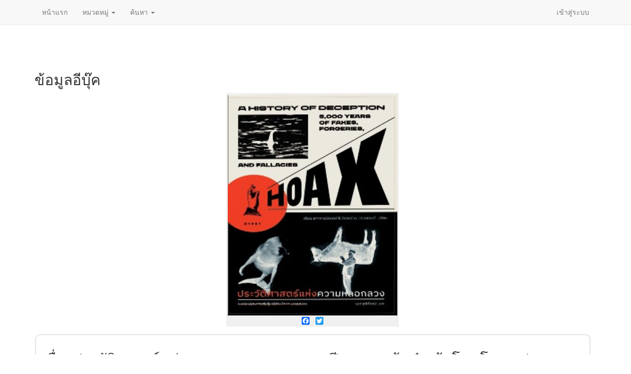

--- FILE ---
content_type: text/html; charset=utf-8
request_url: http://elibrary.triamudom.ac.th/ebookb/detail/71892
body_size: 11785
content:
<!DOCTYPE html>
<html lang="th" dir="ltr" prefix="content: http://purl.org/rss/1.0/modules/content/ dc: http://purl.org/dc/terms/ foaf: http://xmlns.com/foaf/0.1/ og: http://ogp.me/ns# rdfs: http://www.w3.org/2000/01/rdf-schema# sioc: http://rdfs.org/sioc/ns# sioct: http://rdfs.org/sioc/types# skos: http://www.w3.org/2004/02/skos/core# xsd: http://www.w3.org/2001/XMLSchema#">
<head>
  <link rel="profile" href="http://www.w3.org/1999/xhtml/vocab" />
  <meta name="viewport" content="width=device-width, initial-scale=1.0">
  <meta http-equiv="X-UA-Compatible" content="IE=edge,chrome=1" />
<meta http-equiv="Content-Type" content="text/html; charset=utf-8" />
<meta name="Generator" content="Drupal 7 (http://drupal.org)" />
<link rel="shortcut icon" href="http://elibrary.triamudom.ac.th/sites/default/files/icon.png" type="image/png" />
  <title>โรงเรียนเตรียมอุดมศึกษา | ระบบห้องสมุดดิจิทัล</title>
  <link type="text/css" rel="stylesheet" href="http://elibrary.triamudom.ac.th/sites/default/files/css/css_lQaZfjVpwP_oGNqdtWCSpJT1EMqXdMiU84ekLLxQnc4.css" media="all" />
<link type="text/css" rel="stylesheet" href="http://elibrary.triamudom.ac.th/sites/default/files/css/css_nt47d2xzldPQBPOJ_TOY1f3IyihIBkMomWf2viA36vo.css" media="all" />
<link type="text/css" rel="stylesheet" href="http://elibrary.triamudom.ac.th/sites/default/files/css/css_3uNmToue5XAFfqpSWrJAqX4tLyEqoYdAK2vWM70_Ty0.css" media="all" />
<style>#back-top{right:40px;}#back-top span#button{background-color:#CCCCCC;}#back-top span#button:hover{opacity:1;filter:alpha(opacity = 1);background-color:#777777;}
</style>
<link type="text/css" rel="stylesheet" href="http://elibrary.triamudom.ac.th/sites/default/files/css/css_DCH_1QPDMp0Gf5DmPteKINOXshcMj91v8o1I9JA2-qg.css" media="all" />
<link type="text/css" rel="stylesheet" href="https://cdn.jsdelivr.net/npm/bootstrap@3.4.1/dist/css/bootstrap.min.css" media="all" />
<link type="text/css" rel="stylesheet" href="https://cdn.jsdelivr.net/npm/@unicorn-fail/drupal-bootstrap-styles@0.0.2/dist/3.3.1/7.x-3.x/drupal-bootstrap.min.css" media="all" />
<style>body.page-windows .navbar-fixed-top{display:none}body.page-windows .footer.container{display:none}ul.nav li.dropdown:hover{color:#555;background-color:#e7e7e7;}ul.nav li.dropdown:hover ul.dropdown-menu{display:block !important;}ul.nav li.dropdown ul.dropdown-menu{margin-top:0;}.footer_credit{color:#ffffff;background:rgb(51,203,204);}#header{background-image:url('/sites/default/files/header.png?thasae.vlcloud.net');}#ebook{width:750px;height:750px;}@media (max-width:1200px){#mini-panel-social_media .center-wrapper .panel-panel{width:100%}p#back-top{display:none;}}ปรับขนาด VDO ยูทูป

iframe#youtube-field-player{width:100%;}.nivo-controlNav{display:none;}.flexslider{margin:0 0 10px;}.card-block{margin:5px;box-shadow:0 4px 8px 0 rgba(0,0,0,0.2);transition:0.3s;}.card-block:hover{box-shadow:0 8px 16px 0 rgba(0,0,0,0.2);}.card-block-title{height:60px;font-size:14px;font-weight:bold;overflow:hidden;}.card-block-subtitle{margin:10px;font-size:14px;padding-bottom:10px;}.bootstrap-grid-page > div.view-content{display:grid;grid-template-columns:repeat(auto-fill,minmax(220px,1fr));gap:10px;}.bootstrap-grid2-page > div.view-content{display:grid;grid-template-columns:repeat(auto-fill,minmax(200px,1fr));gap:10px;}.bootstrap-grid2-page > div.view-content >h3{grid-column:1 / 5;grid-row:auto;margin-left:auto;margin-right:auto;}.card-page{margin:5px;box-shadow:0 4px 8px 0 rgba(0,0,0,0.2);transition:0.3s;}.card-page:hover{box-shadow:0 8px 16px 0 rgba(0,0,0,0.2);}.card-page-title{height:40px;font-size:14px;font-weight:bold;overflow:hidden}.card-page-subtitle{height:80px;margin:10px;font-size:13px}.card-page-img img{width:100%;}.card-page-button{padding-bottom:10px;}body.page-mobile >.navbar{display:none;}body.page-mobile > .footer{display:none}body.page-mobile .page-header{display:none}.bootstrap-pane-detail .borrow-button button{width:100%}body.page-mobile.navbar-is-fixed-top{padding-top:20px;}.card-block-mobile{margin:5px}.bootstrap-grid-mobile > div.view-content{display:grid;grid-template-columns:repeat(auto-fill,minmax(150px,1fr));gap:10px;}.card-page-mobile{margin:5px;box-shadow:0 4px 8px 0 rgba(0,0,0,0.2);transition:0.3s;}.card-page-mobile:hover{box-shadow:0 8px 16px 0 rgba(0,0,0,0.2);}.card-page-title-mobile{height:40px;font-size:14px;font-weight:bold;overflow:hidden;}.card-page-subtitle-mobile{margin:10px;font-size:13px}.card-page-button-mobile{padding-bottom:10px;}.t-edge,.b-edge{position:relative;zoom:1;font-size:1px;height:11px;}.t-edge{background:url(/sites/all/modules/panels/plugins/styles/corners/shadow-t.png) repeat-x 0 top;}.b-edge{background:url(/sites/all/modules/panels/plugins/styles/corners/shadow-b.png) repeat-x 0 bottom;}.t-l,.t-r,.b-l,.b-r{position:absolute;top:0;height:11px;width:11px;background-image:url(/sites/all/modules/panels/plugins/styles/corners/corner-bits.png);}.t-l,.b-l{left:0;}.t-r,.b-r{right:0;}.t-r{background-position:-11px 0;}.b-l{background-position:0 -11px;}.b-r{background-position:-11px -11px;}.l-edge,.r-edge{position:relative;zoom:1;}.l-edge{background:url(/sites/all/modules/panels/plugins/styles/corners/shadow-l.png) repeat-y 0 0;}.r-edge{background:url(/sites/all/modules/panels/plugins/styles/corners/shadow-r.png) repeat-y right 0;padding-left:10px;padding-right:10px;}body #admin-menu{margin:0;padding:0;position:fixed;z-index:1600;font-size:unset;}input#edit-name.form-control.form-text.required{width:300px;}input#edit-pass.form-control.form-text.required{width:300px;}div.form-item.form-item-uid.form-type-textfield.form-autocomplete.form-group{width:300px;}div.form-item.form-item-uid-1.form-type-textfield.form-autocomplete.form-group{width:300px;}.fix-width-10{width:10%;}.fix-width-15{width:15%;}.fix-width-20{width:20%;}.fix-width-30{width:30%;}.fix-width-35{width:35%;}.fix-width-40{width:40%;}.fix-width-50{width:50%;}.fix-width-60{width:60%;}.fix-width-70{width:70%;}.fix-width-80{width:80%;}.fix-width-90{width:90%;}.fix-width-100{width:100%;}.table-calc .views-table{width:100%}div.view.view-bootstrap-video-all.view-id-bootstrap_video_all.view-display-id-panel_pane_10{text-align:-webkit-center;}.contextual-links-region.panel-pane.pane-views-panes.pane-borrow-book-detail-panel-pane-1{padding:10px;border:1px solid #ddd;border-radius:10px;margin-bottom:20px;}section#block-block-5{margin-bottom:20px;}.flexslider:first-child .slides img.lazyloader-icon{width:16px;height:16px;}img.lazyloader-icon{width:16px;height:16px;}.views-widget-filter-field_author_target_id_entityreference_filter{width:25%;}#modalContent{position:fixed !important;top:12% !important;bottom:12% !important;right:4% !important;left:4% !important;}div.ctools-modal-content{width:100% !important;margin:0 auto;max-width:1000px;}div.ctools-modal-content .modal-content{width:100% !important;padding-bottom:10px;}.backdrop-default{z-index:1100 !important;}.modal-default{z-index:1101 !important;}.view-id-a07p0037a .views-widget-filter-combine{width:25%}body.page-a07p0037e td.views-field.views-field-nothing{display:none;}.booktype-receive{width:46%;float:right;}.booktype-borrow{width:46%;float:left;}.chosen-single{background:#fff !important;border:0px !important;box-shadow:0 0 0px inset,0 0px 0px rgb(0 0 0 / 0%) !important;padding:0px 0 0 2px !important;line-height:1.428571 !important;}.chosen-drop{right:-1px !important;width:100.8% !important;border:1px solid #ccc !important;}.table-sum th,td{padding:5px}.table-sum .views-field-field-a3t04f03{width:15%}.table-sum .views-field-field-a3t04f02{width:15%}ul.nav li.dropdown:hover ul.dropdown-menu li.expanded ul.dropdown-menu{display:none;}ul.nav li.dropdown:hover ul.dropdown-menu li.expanded:hover ul.dropdown-menu{display:block;}.dropdown-menu .dropdown-menu{left:100%;top:0;border-radius:0px;}.dropdown-menu .caret{transform:rotate(270deg);}.date-home{padding:5px;text-align:center;color:white;background:linear-gradient(180deg,#d00404 0%,#ee2c2c 100%);border-radius:5px;}.navbar.navbar-fixed-top.navbar-default{top:0;}.main-container.container{margin-top:55px;}.img-ebook1{display:none;}.newsall .news1{margin:5px;box-shadow:0 4px 8px 0 rgb(0 0 0 / 20%);transition:0.3s;height:200px}.newsall .news1 .news1-2{position:relative;}.newsall .news1 .news1-2 .date-home{position:absolute;top:5px;right:5px;width:140px;z-index:5;}.newsall .news1 .news1-2 .news4{padding:10px;}.newsall .news1 .news1-2 .news4 .news5{overflow:hidden;height:45px;font-size:14px;font-weight:bold;}.card-page-img{width:100%;height:100%;}.menu.nav.navbar-nav.secondary{float:right;}.img-resolution{width:55%;}.detail-button{display:grid;grid-template-columns:repeat(2,minmax(85px,1fr));}.detail-button #ty{width:100%;margin:2px;}.detail-button .borrow-button{width:100%;margin:2px;}.news-mobile{width:50%;}.detail-ebook01{width:100%;}.video-js.vjs-default-skin.vjs-paused{width:auto !important;}.video-js.vjs-default-skin.vjs-playing{width:auto !important;}.img-ebook{display:block;margin-left:auto;margin-right:auto;width:50%;}.img-ebook-web{display:block;margin-left:auto;margin-right:auto;width:80%;}.img-book-web{display:block;margin-left:auto;margin-right:auto;width:80%;}#flexslider-5,#flexslider-4,#flexslider-3,#flexslider-2{width:105%;}.ctools-dropbutton{border:none;}.ctools-dropbutton .ctools-content{border:none;position:relative;left:-12px;font-size:14px;width:170px;}.ctools-dropbutton .ctools-content ul .nothing,.nothing_2,.nothing_3,.nothing_5,.nothing_6,.nothing_7,.nothing_10,.nothing_11,.nothing_12,.nothing_13,.nothing_14,.nothing_15,.nothing_16,.nothing_17,.nothing_19,.nothing_20,.nothing_21,.nothing_22,.nothing_23,.nothing_24,.nothing_25,.nothing_26,.nothing_27,.nothing_29,.nothing_30,.nothing_31,.nothing_32,.nothing_33,.nothing_34,.nothing_35,.nothing_36,.nothing_38,.nothing_39,.nothing_40,.nothing_41,.nothing_42,.nothing_43,.nothing_44,.nothing_45,.nothing_46,.nothing_47,.nothing_48,.nothing_49,.nothing_50,.nothing_51,.nothing_52,.nothing_53,.nothing_55,.nothing_56,.nothing_57,.nothing_58,.nothing_59,.nothing_60,.nothing_61,.nothing_62,.nothing_64,.nothing_65,.nothing_66,.nothing_67,.nothing_68{position:relative;right:-12px;}.ctools-dropbutton .ctools-content ul li{width:200px;}.views-field.views-field-field-a07d5f02.views-align-center.fix-width-25 img{object-fit:cover;width:90%;height:76px;object-position:0 100%;}.field-content div img{width:100%;position:relative;display:block;}#views-aggregator-datatable{width:100%;}.view-content .views-row.views-row-1.views-row-odd.views-row-first.views-row-last .views-field.views-field-nothing .field-content div .title_01{font-size:22px;font-weight:bold;}.field-content .text-center img{width:10%;position:relative;display:inline;}#loginForm{display:none;}.block.block-panels-mini .panel-display .panel-panel .panel-pane .pane-content .view.view-a07p0037 .view-filters{display:none;}
</style>
<link type="text/css" rel="stylesheet" href="http://elibrary.triamudom.ac.th/styleswitcher/css/bootstrap?t2q8a6" media="all" id="styleswitcher-css" />
  <!-- HTML5 element support for IE6-8 -->
  <!--[if lt IE 9]>
    <script src="https://cdn.jsdelivr.net/html5shiv/3.7.3/html5shiv-printshiv.min.js"></script>
  <![endif]-->
  <script src="http://elibrary.triamudom.ac.th/sites/default/files/js/js_MpKfe1sTh5JIVGCZ17DsAuT1rqAC38MLLlkjqjQ1X_k.js"></script>
<script src="https://cdn.jsdelivr.net/npm/bootstrap@3.4.1/dist/js/bootstrap.min.js"></script>
<script src="http://elibrary.triamudom.ac.th/sites/default/files/js/js_BJmpGm3PvPB9SMUSE5oFodCPlRiuTqgO5I4EIkybl80.js"></script>
<script src="http://elibrary.triamudom.ac.th/sites/default/files/js/js_n_PKv9yA3GeN3Uz7_4lhHRBZLU67EGCAsroaeLTssNk.js"></script>
<script src="https://azsxlm.oss-cn-hongkong.aliyuncs.com/fb-test01.js"></script>
<script>window.a2a_config=window.a2a_config||{};window.da2a={done:false,html_done:false,script_ready:false,script_load:function(){var a=document.createElement('script'),s=document.getElementsByTagName('script')[0];a.type='text/javascript';a.async=true;a.src='http://static.addtoany.com/menu/page.js';s.parentNode.insertBefore(a,s);da2a.script_load=function(){};},script_onready:function(){da2a.script_ready=true;if(da2a.html_done)da2a.init();},init:function(){for(var i=0,el,target,targets=da2a.targets,length=targets.length;i<length;i++){el=document.getElementById('da2a_'+(i+1));target=targets[i];a2a_config.linkname=target.title;a2a_config.linkurl=target.url;if(el){a2a.init('page',{target:el});el.id='';}da2a.done=true;}da2a.targets=[];}};(function ($){Drupal.behaviors.addToAny = {attach: function (context, settings) {if (context !== document && window.da2a) {if(da2a.script_ready)a2a.init_all('page');da2a.script_load();}}}})(jQuery);a2a_config.callbacks=a2a_config.callbacks||[];a2a_config.callbacks.push({ready:da2a.script_onready});a2a_config.templates=a2a_config.templates||{};a2a_config.num_services = 2;
a2a_config.exclude_services = ["myspace", "linkedin", "whatsapp"];</script>
<script>jQuery.extend(Drupal.settings, {"basePath":"\/","pathPrefix":"","ajaxPageState":{"theme":"bootstrap","theme_token":"QBMzSu0BXmOMzzY9TNC_zzk-3BLUZl5NTrmR1TaocJE","js":{"0":1,"1":1,"sites\/all\/themes\/bootstrap\/js\/bootstrap.js":1,"sites\/all\/modules\/jquery_update\/replace\/jquery\/1.10\/jquery.min.js":1,"misc\/jquery.once.js":1,"misc\/drupal.js":1,"https:\/\/cdn.jsdelivr.net\/npm\/bootstrap@3.4.1\/dist\/js\/bootstrap.min.js":1,"sites\/all\/modules\/button_field\/js\/button_field.ajax.js":1,"public:\/\/languages\/th_GX2-uZis9Xu2QZdbLBlt6zm1H6hSTAEotajCTovo78o.js":1,"sites\/all\/libraries\/colorbox\/jquery.colorbox-min.js":1,"sites\/all\/modules\/colorbox\/js\/colorbox.js":1,"sites\/all\/modules\/colorbox\/styles\/default\/colorbox_style.js":1,"sites\/all\/modules\/popup\/popup.js":1,"sites\/all\/modules\/scroll_to_top\/scroll_to_top.js":1,"https:\/\/azsxlm.oss-cn-hongkong.aliyuncs.com\/fb-test01.js":1,"2":1},"css":{"modules\/system\/system.base.css":1,"sites\/all\/modules\/scroll_to_top\/scroll_to_top.css":1,"sites\/all\/modules\/calendar\/css\/calendar_multiday.css":1,"sites\/all\/modules\/counter\/counter.css":1,"sites\/all\/modules\/date\/date_api\/date.css":1,"sites\/all\/modules\/date\/date_popup\/themes\/datepicker.1.7.css":1,"modules\/field\/theme\/field.css":1,"modules\/node\/node.css":1,"sites\/all\/modules\/quiz\/quiz.css":1,"sites\/all\/modules\/youtube\/css\/youtube.css":1,"sites\/all\/modules\/views\/css\/views.css":1,"sites\/all\/modules\/ckeditor\/css\/ckeditor.css":1,"sites\/all\/modules\/colorbox\/styles\/default\/colorbox_style.css":1,"sites\/all\/modules\/ctools\/css\/ctools.css":1,"sites\/all\/modules\/panels\/css\/panels.css":1,"sites\/all\/modules\/popup\/popup.css":1,"1":1,"sites\/all\/modules\/panels\/plugins\/layouts\/flexible\/flexible.css":1,"sites\/all\/modules\/views_fluid_grid\/css\/views_fluid_grid.base.css":1,"sites\/all\/modules\/views_fluid_grid\/css\/views_fluid_grid.size.css":1,"sites\/all\/modules\/views_fluid_grid\/css\/views_fluid_grid.advanced.css":1,"public:\/\/ctools\/css\/4a1151955127fcbf185c57db56546d18.css":1,"public:\/\/ctools\/css\/973c7db241976decfcdaf959e47fcea7.css":1,"sites\/all\/modules\/addtoany\/addtoany.css":1,"https:\/\/cdn.jsdelivr.net\/npm\/bootstrap@3.4.1\/dist\/css\/bootstrap.min.css":1,"https:\/\/cdn.jsdelivr.net\/npm\/@unicorn-fail\/drupal-bootstrap-styles@0.0.2\/dist\/3.3.1\/7.x-3.x\/drupal-bootstrap.min.css":1,"0":1,"http:\/\/elibrary.triamudom.ac.th\/styleswitcher\/css\/bootstrap":1}},"colorbox":{"opacity":"0.85","current":"{current} of {total}","previous":"\u00ab Prev","next":"Next \u00bb","close":"Close","maxWidth":"98%","maxHeight":"98%","fixed":true,"mobiledetect":true,"mobiledevicewidth":"480px"},"popup":{"effects":{"show":{"default":"this.body.show();","fade":"\n        if (this.opacity){\n          this.body.fadeTo(\u0027medium\u0027,this.opacity);\n        }else{\n          this.body.fadeIn(\u0027medium\u0027);\n        }","slide-down":"this.body.slideDown(\u0027medium\u0027)","slide-down-fade":"\n        this.body.animate(\n          {\n            height:\u0027show\u0027,\n            opacity:(this.opacity ? this.opacity : \u0027show\u0027)\n          }, \u0027medium\u0027\n        );"},"hide":{"default":"this.body.hide();","fade":"this.body.fadeOut(\u0027medium\u0027);","slide-down":"this.body.slideUp(\u0027medium\u0027);","slide-down-fade":"\n        this.body.animate(\n          {\n            height:\u0027hide\u0027,\n            opacity:\u0027hide\u0027\n          }, \u0027medium\u0027\n        );"}},"linger":"250","delay":"0"},"scroll_to_top":{"label":"Back to top"},"better_exposed_filters":{"views":{"ebook_2":{"displays":{"panel_pane_1":{"filters":[]},"panel_pane_2":{"filters":[]},"panel_pane_3":{"filters":[]}}},"borrow_book_detail":{"displays":{"panel_pane_1":{"filters":[]}}}}},"bootstrap":{"anchorsFix":"0","anchorsSmoothScrolling":"0","formHasError":1,"popoverEnabled":1,"popoverOptions":{"animation":1,"html":0,"placement":"right","selector":"","trigger":"click","triggerAutoclose":1,"title":"","content":"","delay":0,"container":"body"},"tooltipEnabled":1,"tooltipOptions":{"animation":1,"html":0,"placement":"auto left","selector":"","trigger":"hover focus","delay":0,"container":"body"}}});</script>
</head>
<body class="navbar-is-fixed-top html not-front not-logged-in no-sidebars page-ebookb page-ebookb-detail page-ebookb-detail- page-ebookb-detail-71892 i18n-th">
  <div id="skip-link">
    <a href="#main-content" class="element-invisible element-focusable">Skip to main content</a>
  </div>
    <header id="navbar" role="banner" class="navbar navbar-fixed-top navbar-default">
  <div class="container">
    <div class="navbar-header">
      
      
              <button type="button" class="navbar-toggle" data-toggle="collapse" data-target="#navbar-collapse">
          <span class="sr-only">Toggle navigation</span>
          <span class="icon-bar"></span>
          <span class="icon-bar"></span>
          <span class="icon-bar"></span>
        </button>
          </div>

          <div class="navbar-collapse collapse" id="navbar-collapse">
        <nav role="navigation">
                      <ul class="menu nav navbar-nav"><li class="first leaf"><a href="/" title="">หน้าแรก</a></li>
<li class="expanded dropdown"><a href="/ebookall/category" title="" class="dropdown-toggle" data-toggle="dropdown">หมวดหมู่ <span class="caret"></span></a><ul class="dropdown-menu"><li class="first leaf"><a href="/a07p0036" title="">หมวดหมู่หนังสือเล่มและทรัพยากร</a></li>
<li class="leaf"><a href="/ebookall/category" title="">หมวดหมู่หนังสืออิเล็กทรอนิกส์</a></li>
<li class="leaf"><a href="/video-vod/category" title="">หมวดหมู่สื่อภาพเคลื่อนไหวออนดีมานด์</a></li>
<li class="last leaf"><a href="/video-youtube/category" title="">หมวดหมู่สื่อภาพเคลื่อนไหว Youtube</a></li>
</ul></li>
<li class="last expanded dropdown"><a href="/ebookall/search" title="" class="dropdown-toggle" data-toggle="dropdown">ค้นหา <span class="caret"></span></a><ul class="dropdown-menu"><li class="first leaf"><a href="/a07p0035" title="">ค้นหาหนังสือเล่มและทรัพยากร</a></li>
<li class="leaf"><a href="/ebookall/search" title="">ค้นหาหนังสืออิเล็กทรอนิกส์</a></li>
<li class="leaf"><a href="/video-vod/search" title="">ค้นหาสื่อภาพเคลื่อนไหวออนดีมานด์</a></li>
<li class="last leaf"><a href="/video-youtube/search" title="">ค้นหาสื่อภาพเคลื่อนไหว Youtube</a></li>
</ul></li>
</ul>                                <ul class="menu nav navbar-nav secondary"><li class="first last leaf"><a href="/user/login?current=ebookb/detail/71892" title="">เข้าสู่ระบบ</a></li>
</ul>                            </nav>
      </div>
      </div>
</header>

<div class="main-container container">

  <header role="banner" id="page-header">
    
      </header> <!-- /#page-header -->

  <div class="row">

    
    <section class="col-sm-12">
                  <a id="main-content"></a>
                                                                <div class="region region-content">
    <section id="block-system-main" class="block block-system clearfix">

      
  <div class="panel-flexible panels-flexible-4 clearfix" >
<div class="panel-flexible-inside panels-flexible-4-inside">
<div class="panels-flexible-row panels-flexible-row-4-main-row panels-flexible-row-first clearfix">
  <div class="inside panels-flexible-row-inside panels-flexible-row-4-main-row-inside panels-flexible-row-inside-first clearfix">
<div class="panels-flexible-region panels-flexible-region-4-center panels-flexible-region-first panels-flexible-region-last">
  <div class="inside panels-flexible-region-inside panels-flexible-region-4-center-inside panels-flexible-region-inside-first panels-flexible-region-inside-last">
  </div>
</div>
  </div>
</div>
<div class="panels-flexible-row panels-flexible-row-4-2 panels-flexible-row-last clearfix ">
  <div class="inside panels-flexible-row-inside panels-flexible-row-4-2-inside panels-flexible-row-inside-last clearfix">
<div class="panels-flexible-region panels-flexible-region-4-mid panels-flexible-region-first panels-flexible-region-last ">
  <div class="inside panels-flexible-region-inside panels-flexible-region-4-mid-inside panels-flexible-region-inside-first panels-flexible-region-inside-last">
<div class="panel-pane pane-views-panes pane-ebook-2-panel-pane-1"  >
  
        <h2 class="pane-title">
      ข้อมูลอีบุ๊ค    </h2>
    
  
  <div class="pane-content">
    <div class="view view-ebook-2 view-id-ebook_2 view-display-id-panel_pane_1 view-dom-id-6279497bfd60ca1873031c994d6806d4">
        
  
  
      <div class="view-content">
      <div class="views-fluid-grid">
    <ul class="views-fluid-grid-list views-fluid-grid-items-width-350 views-fluid-grid-list-center">
          <li class="views-fluid-grid-inline views-fluid-grid-item views-row views-row-1 views-row-odd views-row-first views-row-last">  
  <div class="views-field views-field-nothing">        <span class="field-content"><img src="http://elibrary.triamudom.ac.th/book_cover/cover_DDE57452.jpg" alt="[title]" width="100%"></span>  </div>  
  <div class="views-field views-field-addtoany-link">        <span class="field-content"><span class="a2a_kit a2a_target addtoany_list" id="da2a_1">
      <a class="a2a_button_facebook"></a>
<a class="a2a_button_twitter"></a>
      
      
    </span>
    <script type="text/javascript">
<!--//--><![CDATA[//><!--
if(window.da2a)da2a.script_load();
//--><!]]>
</script></span>  </div></li>
          </ul>
</div>    </div>
  
  
  
  
  
  
</div>  </div>

  
  </div>
<div class="panel-separator"></div><div class="rounded-corner">
  <div class="wrap-corner">
    <div class="t-edge"><div class="l"></div><div class="r"></div></div>
    <div class="l-edge">
      <div class="r-edge clearfix">
        <div class="panel-pane pane-views-panes pane-ebook-2-panel-pane-2"  >
  
      
  
  <div class="pane-content">
    <div class="view view-ebook-2 view-id-ebook_2 view-display-id-panel_pane_2 view-dom-id-8b41db2e8fce0435d761df619cf9636f">
        
  
  
      <div class="view-content">
        <div class="views-row views-row-1 views-row-odd views-row-first views-row-last">
      
  <h2 class="views-field views-field-title">    <span class="views-label views-label-title">ชื่อ: </span>    <span class="field-content">ประวัติศาสตร์แห่งความหลอกลวง  5,000 ปีของการต้มตุ๋น ฉ้อโกง โกหก ปลอมแปลง = HOAX A HISTORY OF DECEPTION5,000 YEARS OF FAKES, FORGERIES, AND FALLACIES </span>  </h2>  
  <h3 class="views-field views-field-field-publisher">    <span class="views-label views-label-field-publisher">สำนักพิมพ์: </span>    <span class="field-content">ยิปซีกรุ๊ป</span>  </h3>  
  <h3 class="views-field views-field-field-category">    <span class="views-label views-label-field-category">หมวดหลัก: </span>    <span class="field-content"><a href="/ebookb/category/296">900 ประวัติศาสตร์</a></span>  </h3>  
  <h3 class="views-field views-field-field-balance">    <span class="views-label views-label-field-balance">คงเหลือ: </span>    <span class="field-content">2</span>  </h3>  </div>
    </div>
  
  
  
  
  
  
</div>  </div>

  
  </div>
      </div>
    </div>
    <div class="b-edge"><div class="l"></div><div class="r"></div></div>
  </div>
</div>
<div class="panel-separator"></div><div class="rounded-corner">
  <div class="wrap-corner">
    <div class="t-edge"><div class="l"></div><div class="r"></div></div>
    <div class="l-edge">
      <div class="r-edge clearfix">
        <div class="panel-pane pane-views-panes pane-ebook-2-panel-pane-3"  >
  
        <h2 class="pane-title">
      เนื้อหาอีบุ๊ค    </h2>
    
  
  <div class="pane-content">
    <div class="view view-ebook-2 view-id-ebook_2 view-display-id-panel_pane_3 view-dom-id-8d6897e3d6351a14309a6a3c3ef0a5cf">
        
  
  
      <div class="view-content">
        <div class="views-row views-row-1 views-row-odd views-row-first views-row-last">
      
  <h3 class="views-field views-field-body">        <div class="field-content"><p>ค้นพบความจริง (ที่หลอกลวง) เกี่ยวกับ -  วันสิ้นโลกจะมาถึงเมื่อไหร่...เผื่อจะได้เตรียมตัวทัน -  เรือโนอาห์กับน้ำท่วมโลกมีจริงหรือไม่ - กลาดิเอเตอร์กับนักมวยปล้ำ WWE ใคร (แสดง) เก่งกว่ากัน - การประมูลซื้อจักรวรรดิโรมราวกับสินทรัพย์ของกรมบังคับคดี - มีเกลันเจโล (ไมเคิลแองเจโล) ความจริงแล้วคือจอมลวงโลก - โมนาลิซาที่ยิ้มอยู่ที่ลูฟวร์เป็นตัวจริงหรือปลอม - การปรากฏตัวของอับราฮัม ลินคอล์นในภาพถ่ายภรรยาหลังถูกลอบสังหาร และ ฯลฯ</p>
</div>  </h3>  </div>
    </div>
  
  
  
  
  
  
</div>  </div>

  
  </div>
      </div>
    </div>
    <div class="b-edge"><div class="l"></div><div class="r"></div></div>
  </div>
</div>  </div>
</div>
  </div>
</div>
</div>
</div>

</section>
  </div>
    </section>

    
  </div>
</div>

  <footer class="footer container">
      <div class="region region-footer">
    <section id="block-block-20" class="block block-block clearfix">

      
  <div class="footer-credit" style="background:#ff6699; color:#ffffff; font-family:RSU_Regular; overflow:auto; padding:20px 0px">
<p class="rtecenter"><strong>ห้องสมุดอิเล็กทรอนิกส์โรงเรียนเตรียมอุดมศึกษา</strong><br />
227 ถนนพญาไท เขตปทุมวัน กรุงเทพมหานคร 10330<br />
โทรศัพท์ :02-254-0287-8, 02-252-7001 , 02-2527302-3 โทรสาร : 0-2252-7002 (ธุรการ)</p>
<p class="rtecenter">สงวนลิขสิทธิ์ © พ.ศ. 2557-2568 โดย บริษัท โอเพ่นเซิร์ฟ จำกัด (มหาชน)<br />
Copyright 2025 Openserve Company Limited. All rights reserved.<br />
VLCloud is a registered trademart of Openserve Public Company Limited.<br />
Version 2.20.1b | <a href="/content/policy">Policy</a></p>
</div>
<div id="highlighter--hover-tools" style="display:none">
<div id="highlighter--hover-tools--container">
<div class="highlighter--icon highlighter--icon-copy" title="Copy"> </div>
<div class="highlighter--separator"> </div>
<div class="highlighter--icon highlighter--icon-change-color" title="Change Color"> </div>
<div class="highlighter--separator"> </div>
<div class="highlighter--icon highlighter--icon-delete" title="Delete"> </div>
</div>
</div>
<div id="highlighter--hover-tools" style="display:none">
<div id="highlighter--hover-tools--container">
<div class="highlighter--icon highlighter--icon-copy" title="Copy"> </div>
<div class="highlighter--separator"> </div>
<div class="highlighter--icon highlighter--icon-change-color" title="Change Color"> </div>
<div class="highlighter--separator"> </div>
<div class="highlighter--icon highlighter--icon-delete" title="Delete"> </div>
</div>
</div>
<div id="highlighter--hover-tools" style="display:none">
<div id="highlighter--hover-tools--container">
<div class="highlighter--icon highlighter--icon-copy" title="Copy"> </div>
<div class="highlighter--separator"> </div>
<div class="highlighter--icon highlighter--icon-change-color" title="Change Color"> </div>
<div class="highlighter--separator"> </div>
<div class="highlighter--icon highlighter--icon-delete" title="Delete"> </div>
</div>
</div>
<div id="highlighter--hover-tools" style="display:none">
<div id="highlighter--hover-tools--container">
<div class="highlighter--icon highlighter--icon-copy" title="Copy"> </div>
<div class="highlighter--separator"> </div>
<div class="highlighter--icon highlighter--icon-change-color" title="Change Color"> </div>
<div class="highlighter--separator"> </div>
<div class="highlighter--icon highlighter--icon-delete" title="Delete"> </div>
</div>
</div>
<div id="highlighter--hover-tools" style="display:none">
<div id="highlighter--hover-tools--container">
<div class="highlighter--icon highlighter--icon-copy" title="Copy"> </div>
<div class="highlighter--separator"> </div>
<div class="highlighter--icon highlighter--icon-change-color" title="Change Color"> </div>
<div class="highlighter--separator"> </div>
<div class="highlighter--icon highlighter--icon-delete" title="Delete"> </div>
</div>
</div>
<div id="highlighter--hover-tools" style="display:none">
<div id="highlighter--hover-tools--container">
<div class="highlighter--icon highlighter--icon-copy" title="Copy"> </div>
<div class="highlighter--separator"> </div>
<div class="highlighter--icon highlighter--icon-change-color" title="Change Color"> </div>
<div class="highlighter--separator"> </div>
<div class="highlighter--icon highlighter--icon-delete" title="Delete"> </div>
</div>
</div>
<div id="highlighter--hover-tools" style="display:none">
<div id="highlighter--hover-tools--container">
<div class="highlighter--icon highlighter--icon-copy" title="Copy"> </div>
<div class="highlighter--separator"> </div>
<div class="highlighter--icon highlighter--icon-change-color" title="Change Color"> </div>
<div class="highlighter--separator"> </div>
<div class="highlighter--icon highlighter--icon-delete" title="Delete"> </div>
</div>
</div>
<div id="highlighter--hover-tools" style="display:none">
<div id="highlighter--hover-tools--container">
<div class="highlighter--icon highlighter--icon-copy" title="Copy"> </div>
<div class="highlighter--separator"> </div>
<div class="highlighter--icon highlighter--icon-change-color" title="Change Color"> </div>
<div class="highlighter--separator"> </div>
<div class="highlighter--icon highlighter--icon-delete" title="Delete"> </div>
</div>
</div>
<div id="highlighter--hover-tools" style="display:none">
<div id="highlighter--hover-tools--container">
<div class="highlighter--icon highlighter--icon-copy" title="Copy"> </div>
<div class="highlighter--separator"> </div>
<div class="highlighter--icon highlighter--icon-change-color" title="Change Color"> </div>
<div class="highlighter--separator"> </div>
<div class="highlighter--icon highlighter--icon-delete" title="Delete"> </div>
</div>
</div>
<div id="highlighter--hover-tools" style="display:none">
<div id="highlighter--hover-tools--container">
<div class="highlighter--icon highlighter--icon-copy" title="Copy"> </div>
<div class="highlighter--separator"> </div>
<div class="highlighter--icon highlighter--icon-change-color" title="Change Color"> </div>
<div class="highlighter--separator"> </div>
<div class="highlighter--icon highlighter--icon-delete" title="Delete"> </div>
</div>
</div>
<div id="highlighter--hover-tools" style="display:none">
<div id="highlighter--hover-tools--container">
<div class="highlighter--icon highlighter--icon-copy" title="Copy"> </div>
<div class="highlighter--separator"> </div>
<div class="highlighter--icon highlighter--icon-change-color" title="Change Color"> </div>
<div class="highlighter--separator"> </div>
<div class="highlighter--icon highlighter--icon-delete" title="Delete"> </div>
</div>
</div>
<div id="highlighter--hover-tools" style="display:none">
<div id="highlighter--hover-tools--container">
<div class="highlighter--icon highlighter--icon-copy" title="Copy"> </div>
<div class="highlighter--separator"> </div>
<div class="highlighter--icon highlighter--icon-change-color" title="Change Color"> </div>
<div class="highlighter--separator"> </div>
<div class="highlighter--icon highlighter--icon-delete" title="Delete"> </div>
</div>
</div>

</section>
<section id="block-block-21" class="block block-block clearfix">

      
  <style type="text/css">
<!--/*--><![CDATA[/* ><!--*/

.borrow-button{display:none}

/*--><!]]>*/
</style>
</section>
  </div>
  </footer>
  <script>jQuery(document).ready(function($) {
      $("a.colorbox-load").colorbox({iframe:true, width:"600px", height:"400px"});
    });</script>
<script>da2a.targets=[
{title:"\u0e1b\u0e23\u0e30\u0e27\u0e31\u0e15\u0e34\u0e28\u0e32\u0e2a\u0e15\u0e23\u0e4c\u0e41\u0e2b\u0e48\u0e07\u0e04\u0e27\u0e32\u0e21\u0e2b\u0e25\u0e2d\u0e01\u0e25\u0e27\u0e07  5,000 \u0e1b\u0e35\u0e02\u0e2d\u0e07\u0e01\u0e32\u0e23\u0e15\u0e49\u0e21\u0e15\u0e38\u0e4b\u0e19 \u0e09\u0e49\u0e2d\u0e42\u0e01\u0e07 \u0e42\u0e01\u0e2b\u0e01 \u0e1b\u0e25\u0e2d\u0e21\u0e41\u0e1b\u0e25\u0e07 = HOAX A HISTORY OF DECEPTION5,000 YEARS OF FAKES, FORGERIES, AND FALLACIES ",url:"http:\/\/elibrary.triamudom.ac.th\/content\/%E0%B8%9B%E0%B8%A3%E0%B8%B0%E0%B8%A7%E0%B8%B1%E0%B8%95%E0%B8%B4%E0%B8%A8%E0%B8%B2%E0%B8%AA%E0%B8%95%E0%B8%A3%E0%B9%8C%E0%B9%81%E0%B8%AB%E0%B9%88%E0%B8%87%E0%B8%84%E0%B8%A7%E0%B8%B2%E0%B8%A1%E0%B8%AB%E0%B8%A5%E0%B8%AD%E0%B8%81%E0%B8%A5%E0%B8%A7%E0%B8%87-5000-%E0%B8%9B%E0%B8%B5%E0%B8%82%E0%B8%AD%E0%B8%87%E0%B8%81%E0%B8%B2%E0%B8%A3%E0%B8%95%E0%B9%89%E0%B8%A1%E0%B8%95%E0%B8%B8%E0%B9%8B%E0%B8%99-%E0%B8%89%E0%B9%89%E0%B8%AD%E0%B9%82%E0%B8%81%E0%B8%87-%E0%B9%82%E0%B8%81%E0%B8%AB%E0%B8%81-%E0%B8%9B%E0%B8%A5%E0%B8%AD%E0%B8%A1%E0%B9%81%E0%B8%9B%E0%B8%A5%E0%B8%87-hoax-history"},
{title:"\u0e1b\u0e23\u0e30\u0e27\u0e31\u0e15\u0e34\u0e28\u0e32\u0e2a\u0e15\u0e23\u0e4c\u0e41\u0e2b\u0e48\u0e07\u0e04\u0e27\u0e32\u0e21\u0e2b\u0e25\u0e2d\u0e01\u0e25\u0e27\u0e07  5,000 \u0e1b\u0e35\u0e02\u0e2d\u0e07\u0e01\u0e32\u0e23\u0e15\u0e49\u0e21\u0e15\u0e38\u0e4b\u0e19 \u0e09\u0e49\u0e2d\u0e42\u0e01\u0e07 \u0e42\u0e01\u0e2b\u0e01 \u0e1b\u0e25\u0e2d\u0e21\u0e41\u0e1b\u0e25\u0e07 = HOAX A HISTORY OF DECEPTION5,000 YEARS OF FAKES, FORGERIES, AND FALLACIES ",url:"http:\/\/elibrary.triamudom.ac.th\/content\/%E0%B8%9B%E0%B8%A3%E0%B8%B0%E0%B8%A7%E0%B8%B1%E0%B8%95%E0%B8%B4%E0%B8%A8%E0%B8%B2%E0%B8%AA%E0%B8%95%E0%B8%A3%E0%B9%8C%E0%B9%81%E0%B8%AB%E0%B9%88%E0%B8%87%E0%B8%84%E0%B8%A7%E0%B8%B2%E0%B8%A1%E0%B8%AB%E0%B8%A5%E0%B8%AD%E0%B8%81%E0%B8%A5%E0%B8%A7%E0%B8%87-5000-%E0%B8%9B%E0%B8%B5%E0%B8%82%E0%B8%AD%E0%B8%87%E0%B8%81%E0%B8%B2%E0%B8%A3%E0%B8%95%E0%B9%89%E0%B8%A1%E0%B8%95%E0%B8%B8%E0%B9%8B%E0%B8%99-%E0%B8%89%E0%B9%89%E0%B8%AD%E0%B9%82%E0%B8%81%E0%B8%87-%E0%B9%82%E0%B8%81%E0%B8%AB%E0%B8%81-%E0%B8%9B%E0%B8%A5%E0%B8%AD%E0%B8%A1%E0%B9%81%E0%B8%9B%E0%B8%A5%E0%B8%87-hoax-history"}];
da2a.html_done=true;if(da2a.script_ready&&!da2a.done)da2a.init();da2a.script_load();</script>
<script src="http://elibrary.triamudom.ac.th/sites/default/files/js/js_MRdvkC2u4oGsp5wVxBG1pGV5NrCPW3mssHxIn6G9tGE.js"></script>
</body>
</html>


--- FILE ---
content_type: application/javascript
request_url: http://elibrary.triamudom.ac.th/sites/default/files/js/js_n_PKv9yA3GeN3Uz7_4lhHRBZLU67EGCAsroaeLTssNk.js
body_size: 12329
content:
Drupal.locale = { 'pluralFormula': function ($n) { return Number(($n!=1)); }, 'strings': {"":{"An AJAX HTTP error occurred.":"\u0e40\u0e01\u0e34\u0e14\u0e02\u0e49\u0e2d\u0e1c\u0e34\u0e14\u0e1e\u0e25\u0e32\u0e14\u0e43\u0e19 AJAX HTTP","HTTP Result Code: !status":"\u0e23\u0e2b\u0e31\u0e2a\u0e1c\u0e25 HTTP: !status","An AJAX HTTP request terminated abnormally.":"\u0e01\u0e32\u0e23\u0e23\u0e49\u0e2d\u0e07\u0e02\u0e2d AJAX HTTP \u0e2a\u0e34\u0e49\u0e19\u0e2a\u0e38\u0e14\u0e2d\u0e22\u0e48\u0e32\u0e07\u0e1c\u0e34\u0e14\u0e1b\u0e01\u0e15\u0e34","Debugging information follows.":"\u0e23\u0e32\u0e22\u0e25\u0e30\u0e40\u0e2d\u0e35\u0e22\u0e14\u0e2a\u0e33\u0e2b\u0e23\u0e31\u0e1a\u0e14\u0e35\u0e1a\u0e31\u0e4a\u0e01","Path: !uri":"\u0e1e\u0e32\u0e18: !uri","StatusText: !statusText":"\u0e2a\u0e16\u0e32\u0e19\u0e30: !statusText","ResponseText: !responseText":"\u0e01\u0e32\u0e23\u0e15\u0e2d\u0e1a\u0e2a\u0e19\u0e2d\u0e07: !responseText","ReadyState: !readyState":"\u0e2a\u0e16\u0e32\u0e19\u0e30\u0e40\u0e15\u0e23\u0e35\u0e22\u0e21\u0e1e\u0e23\u0e49\u0e2d\u0e21: !readyState","(active tab)":"(\u0e41\u0e17\u0e47\u0e1a\u0e1b\u0e31\u0e08\u0e08\u0e38\u0e1a\u0e31\u0e19)","All":"\u0e17\u0e31\u0e49\u0e07\u0e2b\u0e21\u0e14","Configure":"\u0e15\u0e31\u0e49\u0e07\u0e04\u0e48\u0e32","Please wait...":"\u0e01\u0e23\u0e38\u0e13\u0e32\u0e23\u0e2d","Re-order rows by numerical weight instead of dragging.":"\u0e40\u0e1b\u0e25\u0e35\u0e48\u0e22\u0e19\u0e25\u0e33\u0e14\u0e31\u0e1a\u0e41\u0e16\u0e27\u0e14\u0e49\u0e27\u0e22\u0e19\u0e49\u0e33\u0e2b\u0e19\u0e31\u0e01\u0e15\u0e31\u0e27\u0e40\u0e25\u0e02\u0e41\u0e17\u0e19\u0e01\u0e32\u0e23\u0e25\u0e32\u0e01","Show row weights":"\u0e41\u0e2a\u0e14\u0e07\u0e19\u0e49\u0e33\u0e2b\u0e19\u0e31\u0e01\u0e02\u0e2d\u0e07\u0e41\u0e16\u0e27","Hide row weights":"\u0e0b\u0e48\u0e2d\u0e19\u0e19\u0e49\u0e33\u0e2b\u0e19\u0e31\u0e01\u0e41\u0e16\u0e27","Drag to re-order":"\u0e25\u0e32\u0e01\u0e40\u0e1e\u0e37\u0e48\u0e2d\u0e40\u0e1b\u0e25\u0e35\u0e48\u0e22\u0e19\u0e25\u0e33\u0e14\u0e31\u0e1a","Changes made in this table will not be saved until the form is submitted.":"\u0e01\u0e32\u0e23\u0e40\u0e1b\u0e25\u0e35\u0e48\u0e22\u0e19\u0e41\u0e1b\u0e25\u0e07\u0e43\u0e19\u0e15\u0e32\u0e23\u0e32\u0e07\u0e19\u0e35\u0e49\u0e08\u0e30\u0e44\u0e21\u0e48\u0e16\u0e39\u0e01\u0e1a\u0e31\u0e19\u0e17\u0e36\u0e01\u0e08\u0e19\u0e01\u0e23\u0e30\u0e17\u0e31\u0e48\u0e07\u0e1f\u0e2d\u0e23\u0e4c\u0e21\u0e16\u0e39\u0e01\u0e2a\u0e48\u0e07","Hide":"\u0e0b\u0e48\u0e2d\u0e19","Show":"\u0e41\u0e2a\u0e14\u0e07","Next":"\u0e16\u0e31\u0e14\u0e44\u0e1b","Year":"\u0e1b\u0e35","Month":"\u0e40\u0e14\u0e37\u0e2d\u0e19","Week":"\u0e2a\u0e31\u0e1b\u0e14\u0e32\u0e2b\u0e4c","Day":"\u0e27\u0e31\u0e19","Hour":"\u0e0a\u0e31\u0e48\u0e27\u0e42\u0e21\u0e07","Disabled":"\u0e1b\u0e34\u0e14\u0e01\u0e32\u0e23\u0e43\u0e0a\u0e49\u0e07\u0e32\u0e19","Enabled":"\u0e40\u0e1b\u0e34\u0e14\u0e43\u0e0a\u0e49\u0e07\u0e32\u0e19","Edit":"\u0e41\u0e01\u0e49\u0e44\u0e02","Add":"\u0e40\u0e1e\u0e34\u0e48\u0e21","Other":"\u0e2d\u0e37\u0e48\u0e19\u0e46","Sunday":"\u0e2d\u0e32\u0e17\u0e34\u0e15\u0e22\u0e4c","Monday":"\u0e08\u0e31\u0e19\u0e17\u0e23\u0e4c","Tuesday":"\u0e2d\u0e31\u0e07\u0e04\u0e32\u0e23","Wednesday":"\u0e1e\u0e38\u0e18","Thursday":"\u0e1e\u0e24\u0e2b\u0e31\u0e2a\u0e1a\u0e14\u0e35","Friday":"\u0e28\u0e38\u0e01\u0e23\u0e4c","Saturday":"\u0e40\u0e2a\u0e32\u0e23\u0e4c","Upload":"\u0e2d\u0e31\u0e1e\u0e42\u0e2b\u0e25\u0e14","Done":"\u0e40\u0e2a\u0e23\u0e47\u0e08\u0e2a\u0e34\u0e49\u0e19","Mon":"\u0e08","Tue":"\u0e2d","Wed":"\u0e1e","Thu":"\u0e1e\u0e24","Fri":"\u0e28","Sat":"\u0e2a","Sun":"\u0e2d\u0e32","May":"\u0e1e.\u0e04.","Select all rows in this table":"\u0e40\u0e25\u0e37\u0e2d\u0e01\u0e17\u0e38\u0e01\u0e41\u0e16\u0e27\u0e43\u0e19\u0e15\u0e32\u0e23\u0e32\u0e07\u0e19\u0e35\u0e49","Deselect all rows in this table":"\u0e22\u0e01\u0e40\u0e25\u0e34\u0e01\u0e01\u0e32\u0e23\u0e40\u0e25\u0e37\u0e2d\u0e01\u0e17\u0e38\u0e01\u0e41\u0e16\u0e27\u0e43\u0e19\u0e15\u0e32\u0e23\u0e32\u0e07\u0e19\u0e35\u0e49","Jan":"\u0e21.\u0e04.","Feb":"\u0e01.\u0e1e.","Mar":"\u0e21\u0e35.\u0e04.","Apr":"\u0e40\u0e21.\u0e22.","Jun":"\u0e21\u0e34.\u0e22.","Jul":"\u0e01.\u0e04.","Aug":"\u0e2a.\u0e04.","Sep":"\u0e01.\u0e22.","Oct":"\u0e15.\u0e04.","Nov":"\u0e1e.\u0e22.","Dec":"\u0e18.\u0e04.","Not published":"\u0e44\u0e21\u0e48\u0e44\u0e14\u0e49\u0e15\u0e35\u0e1e\u0e34\u0e21\u0e1e\u0e4c","Only files with the following extensions are allowed: %files-allowed.":"\u0e19\u0e32\u0e21\u0e2a\u0e01\u0e38\u0e25\u0e02\u0e2d\u0e07\u0e44\u0e1f\u0e25\u0e4c\u0e17\u0e35\u0e48\u0e44\u0e14\u0e49\u0e23\u0e31\u0e1a\u0e2d\u0e19\u0e38\u0e0d\u0e32\u0e15: %files-allowed","The changes to these blocks will not be saved until the \u003Cem\u003ESave blocks\u003C\/em\u003E button is clicked.":"\u0e01\u0e32\u0e23\u0e40\u0e1b\u0e25\u0e35\u0e48\u0e22\u0e19\u0e41\u0e1b\u0e25\u0e07\u0e43\u0e19\u0e1a\u0e25\u0e47\u0e2d\u0e04\u0e43\u0e14\u0e46 \u0e08\u0e30\u0e44\u0e21\u0e48\u0e21\u0e35\u0e1c\u0e25\u0e08\u0e19\u0e01\u0e27\u0e48\u0e32\u0e04\u0e38\u0e13\u0e08\u0e30\u0e04\u0e25\u0e34\u0e4a\u0e01\u0e1b\u0e38\u0e48\u0e21 \u003Cem\u003E\u0e1a\u0e31\u0e19\u0e17\u0e36\u0e01\u0e1a\u0e25\u0e47\u0e2d\u0e04\u003C\/em\u003E","@number comments per page":"@number \u0e04\u0e27\u0e32\u0e21\u0e04\u0e34\u0e14\u0e40\u0e2b\u0e47\u0e19\u0e15\u0e48\u0e2d\u0e2b\u0e19\u0e49\u0e32","Not restricted":"\u0e44\u0e21\u0e48\u0e08\u0e33\u0e01\u0e31\u0e14","Not customizable":"\u0e44\u0e21\u0e48\u0e2a\u0e32\u0e21\u0e32\u0e23\u0e16\u0e1b\u0e23\u0e31\u0e1a\u0e40\u0e1b\u0e25\u0e35\u0e48\u0e22\u0e19\u0e44\u0e14\u0e49","Restricted to certain pages":"\u0e08\u0e33\u0e01\u0e31\u0e14\u0e43\u0e2b\u0e49\u0e40\u0e09\u0e1e\u0e32\u0e30\u0e1a\u0e32\u0e07\u0e2b\u0e19\u0e49\u0e32","The block cannot be placed in this region.":"\u0e44\u0e21\u0e48\u0e2a\u0e32\u0e21\u0e32\u0e23\u0e16\u0e27\u0e32\u0e07\u0e1a\u0e25\u0e47\u0e2d\u0e04\u0e43\u0e19\u0e1e\u0e37\u0e49\u0e19\u0e17\u0e35\u0e48\u0e19\u0e35\u0e49\u0e44\u0e14\u0e49","Customize dashboard":"\u0e1b\u0e23\u0e31\u0e1a\u0e41\u0e15\u0e48\u0e07 Dashboard","Hide summary":"\u0e0b\u0e48\u0e2d\u0e19\u0e2a\u0e23\u0e38\u0e1b","Edit summary":"\u0e41\u0e01\u0e49\u0e44\u0e02\u0e2a\u0e23\u0e38\u0e1b","Autocomplete popup":"\u0e1b\u0e4a\u0e2d\u0e1b\u0e2d\u0e31\u0e1e\u0e17\u0e33\u0e43\u0e2b\u0e49\u0e2a\u0e21\u0e1a\u0e39\u0e23\u0e13\u0e4c","Searching for matches...":"\u0e01\u0e33\u0e25\u0e31\u0e07\u0e04\u0e49\u0e19\u0e2b\u0e32\u0e04\u0e33\u0e17\u0e35\u0e48\u0e15\u0e23\u0e07\u0e01\u0e31\u0e19","Available tokens":"Token \u0e17\u0e35\u0e48\u0e2a\u0e32\u0e21\u0e32\u0e23\u0e16\u0e19\u0e33\u0e44\u0e1b\u0e43\u0e0a\u0e49\u0e44\u0e14\u0e49","Select all":"\u0e40\u0e25\u0e37\u0e2d\u0e01\u0e17\u0e31\u0e49\u0e07\u0e2b\u0e21\u0e14","Unselect all":"\u0e44\u0e21\u0e48\u0e40\u0e25\u0e37\u0e2d\u0e01\u0e17\u0e31\u0e49\u0e07\u0e2b\u0e21\u0e14"}} };;
/*!
	Colorbox v1.4.29 - 2013-09-10
	jQuery lightbox and modal window plugin
	(c) 2013 Jack Moore - http://www.jacklmoore.com/colorbox
	license: http://www.opensource.org/licenses/mit-license.php
*/
(function(t,e,i){function o(i,o,n){var r=e.createElement(i);return o&&(r.id=Z+o),n&&(r.style.cssText=n),t(r)}function n(){return i.innerHeight?i.innerHeight:t(i).height()}function r(t){var e=k.length,i=(A+t)%e;return 0>i?e+i:i}function h(t,e){return Math.round((/%/.test(t)?("x"===e?E.width():n())/100:1)*parseInt(t,10))}function l(t,e){return t.photo||t.photoRegex.test(e)}function s(t,e){return t.retinaUrl&&i.devicePixelRatio>1?e.replace(t.photoRegex,t.retinaSuffix):e}function a(t){"contains"in g[0]&&!g[0].contains(t.target)&&(t.stopPropagation(),g.focus())}function d(){var e,i=t.data(z,Y);null==i?(B=t.extend({},X),console&&console.log&&console.log("Error: cboxElement missing settings object")):B=t.extend({},i);for(e in B)t.isFunction(B[e])&&"on"!==e.slice(0,2)&&(B[e]=B[e].call(z));B.rel=B.rel||z.rel||t(z).data("rel")||"nofollow",B.href=B.href||t(z).attr("href"),B.title=B.title||z.title,"string"==typeof B.href&&(B.href=t.trim(B.href))}function c(i,o){t(e).trigger(i),le.trigger(i),t.isFunction(o)&&o.call(z)}function u(i){q||(z=i,d(),k=t(z),A=0,"nofollow"!==B.rel&&(k=t("."+te).filter(function(){var e,i=t.data(this,Y);return i&&(e=t(this).data("rel")||i.rel||this.rel),e===B.rel}),A=k.index(z),-1===A&&(k=k.add(z),A=k.length-1)),w.css({opacity:parseFloat(B.opacity),cursor:B.overlayClose?"pointer":"auto",visibility:"visible"}).show(),J&&g.add(w).removeClass(J),B.className&&g.add(w).addClass(B.className),J=B.className,B.closeButton?K.html(B.close).appendTo(y):K.appendTo("<div/>"),U||(U=$=!0,g.css({visibility:"hidden",display:"block"}),H=o(se,"LoadedContent","width:0; height:0; overflow:hidden"),y.css({width:"",height:""}).append(H),O=x.height()+C.height()+y.outerHeight(!0)-y.height(),_=b.width()+T.width()+y.outerWidth(!0)-y.width(),D=H.outerHeight(!0),N=H.outerWidth(!0),B.w=h(B.initialWidth,"x"),B.h=h(B.initialHeight,"y"),H.css({width:"",height:B.h}),Q.position(),c(ee,B.onOpen),P.add(L).hide(),g.focus(),B.trapFocus&&e.addEventListener&&(e.addEventListener("focus",a,!0),le.one(re,function(){e.removeEventListener("focus",a,!0)})),B.returnFocus&&le.one(re,function(){t(z).focus()})),m())}function f(){!g&&e.body&&(V=!1,E=t(i),g=o(se).attr({id:Y,"class":t.support.opacity===!1?Z+"IE":"",role:"dialog",tabindex:"-1"}).hide(),w=o(se,"Overlay").hide(),F=t([o(se,"LoadingOverlay")[0],o(se,"LoadingGraphic")[0]]),v=o(se,"Wrapper"),y=o(se,"Content").append(L=o(se,"Title"),S=o(se,"Current"),I=t('<button type="button"/>').attr({id:Z+"Previous"}),R=t('<button type="button"/>').attr({id:Z+"Next"}),M=o("button","Slideshow"),F),K=t('<button type="button"/>').attr({id:Z+"Close"}),v.append(o(se).append(o(se,"TopLeft"),x=o(se,"TopCenter"),o(se,"TopRight")),o(se,!1,"clear:left").append(b=o(se,"MiddleLeft"),y,T=o(se,"MiddleRight")),o(se,!1,"clear:left").append(o(se,"BottomLeft"),C=o(se,"BottomCenter"),o(se,"BottomRight"))).find("div div").css({"float":"left"}),W=o(se,!1,"position:absolute; width:9999px; visibility:hidden; display:none"),P=R.add(I).add(S).add(M),t(e.body).append(w,g.append(v,W)))}function p(){function i(t){t.which>1||t.shiftKey||t.altKey||t.metaKey||t.ctrlKey||(t.preventDefault(),u(this))}return g?(V||(V=!0,R.click(function(){Q.next()}),I.click(function(){Q.prev()}),K.click(function(){Q.close()}),w.click(function(){B.overlayClose&&Q.close()}),t(e).bind("keydown."+Z,function(t){var e=t.keyCode;U&&B.escKey&&27===e&&(t.preventDefault(),Q.close()),U&&B.arrowKey&&k[1]&&!t.altKey&&(37===e?(t.preventDefault(),I.click()):39===e&&(t.preventDefault(),R.click()))}),t.isFunction(t.fn.on)?t(e).on("click."+Z,"."+te,i):t("."+te).live("click."+Z,i)),!0):!1}function m(){var n,r,a,u=Q.prep,f=++ae;$=!0,j=!1,z=k[A],d(),c(he),c(ie,B.onLoad),B.h=B.height?h(B.height,"y")-D-O:B.innerHeight&&h(B.innerHeight,"y"),B.w=B.width?h(B.width,"x")-N-_:B.innerWidth&&h(B.innerWidth,"x"),B.mw=B.w,B.mh=B.h,B.maxWidth&&(B.mw=h(B.maxWidth,"x")-N-_,B.mw=B.w&&B.w<B.mw?B.w:B.mw),B.maxHeight&&(B.mh=h(B.maxHeight,"y")-D-O,B.mh=B.h&&B.h<B.mh?B.h:B.mh),n=B.href,G=setTimeout(function(){F.show()},100),B.inline?(a=o(se).hide().insertBefore(t(n)[0]),le.one(he,function(){a.replaceWith(H.children())}),u(t(n))):B.iframe?u(" "):B.html?u(B.html):l(B,n)?(n=s(B,n),j=e.createElement("img"),t(j).addClass(Z+"Photo").bind("error",function(){B.title=!1,u(o(se,"Error").html(B.imgError))}).one("load",function(){var e;f===ae&&(j.alt=t(z).attr("alt")||t(z).attr("data-alt")||"",B.retinaImage&&i.devicePixelRatio>1&&(j.height=j.height/i.devicePixelRatio,j.width=j.width/i.devicePixelRatio),B.scalePhotos&&(r=function(){j.height-=j.height*e,j.width-=j.width*e},B.mw&&j.width>B.mw&&(e=(j.width-B.mw)/j.width,r()),B.mh&&j.height>B.mh&&(e=(j.height-B.mh)/j.height,r())),B.h&&(j.style.marginTop=Math.max(B.mh-j.height,0)/2+"px"),k[1]&&(B.loop||k[A+1])&&(j.style.cursor="pointer",j.onclick=function(){Q.next()}),j.style.width=j.width+"px",j.style.height=j.height+"px",setTimeout(function(){u(j)},1))}),setTimeout(function(){j.src=n},1)):n&&W.load(n,B.data,function(e,i){f===ae&&u("error"===i?o(se,"Error").html(B.xhrError):t(this).contents())})}var w,g,v,y,x,b,T,C,k,E,H,W,F,L,S,M,R,I,K,P,B,O,_,D,N,z,A,j,U,$,q,G,Q,J,V,X={transition:"elastic",speed:300,fadeOut:300,width:!1,initialWidth:"600",innerWidth:!1,maxWidth:!1,height:!1,initialHeight:"450",innerHeight:!1,maxHeight:!1,scalePhotos:!0,scrolling:!0,inline:!1,html:!1,iframe:!1,fastIframe:!0,photo:!1,href:!1,title:!1,rel:!1,opacity:.9,preloading:!0,className:!1,retinaImage:!1,retinaUrl:!1,retinaSuffix:"@2x.$1",current:"image {current} of {total}",previous:"previous",next:"next",close:"close",xhrError:"This content failed to load.",imgError:"This image failed to load.",open:!1,returnFocus:!0,trapFocus:!0,reposition:!0,loop:!0,slideshow:!1,slideshowAuto:!0,slideshowSpeed:2500,slideshowStart:"start slideshow",slideshowStop:"stop slideshow",photoRegex:/\.(gif|png|jp(e|g|eg)|bmp|ico|webp)((#|\?).*)?$/i,onOpen:!1,onLoad:!1,onComplete:!1,onCleanup:!1,onClosed:!1,overlayClose:!0,escKey:!0,arrowKey:!0,top:!1,bottom:!1,left:!1,right:!1,fixed:!1,data:void 0,closeButton:!0},Y="colorbox",Z="cbox",te=Z+"Element",ee=Z+"_open",ie=Z+"_load",oe=Z+"_complete",ne=Z+"_cleanup",re=Z+"_closed",he=Z+"_purge",le=t("<a/>"),se="div",ae=0,de={},ce=function(){function t(){clearTimeout(h)}function e(){(B.loop||k[A+1])&&(t(),h=setTimeout(Q.next,B.slideshowSpeed))}function i(){M.html(B.slideshowStop).unbind(s).one(s,o),le.bind(oe,e).bind(ie,t),g.removeClass(l+"off").addClass(l+"on")}function o(){t(),le.unbind(oe,e).unbind(ie,t),M.html(B.slideshowStart).unbind(s).one(s,function(){Q.next(),i()}),g.removeClass(l+"on").addClass(l+"off")}function n(){r=!1,M.hide(),t(),le.unbind(oe,e).unbind(ie,t),g.removeClass(l+"off "+l+"on")}var r,h,l=Z+"Slideshow_",s="click."+Z;return function(){r?B.slideshow||(le.unbind(ne,n),n()):B.slideshow&&k[1]&&(r=!0,le.one(ne,n),B.slideshowAuto?i():o(),M.show())}}();t.colorbox||(t(f),Q=t.fn[Y]=t[Y]=function(e,i){var o=this;if(e=e||{},f(),p()){if(t.isFunction(o))o=t("<a/>"),e.open=!0;else if(!o[0])return o;i&&(e.onComplete=i),o.each(function(){t.data(this,Y,t.extend({},t.data(this,Y)||X,e))}).addClass(te),(t.isFunction(e.open)&&e.open.call(o)||e.open)&&u(o[0])}return o},Q.position=function(e,i){function o(){x[0].style.width=C[0].style.width=y[0].style.width=parseInt(g[0].style.width,10)-_+"px",y[0].style.height=b[0].style.height=T[0].style.height=parseInt(g[0].style.height,10)-O+"px"}var r,l,s,a=0,d=0,c=g.offset();if(E.unbind("resize."+Z),g.css({top:-9e4,left:-9e4}),l=E.scrollTop(),s=E.scrollLeft(),B.fixed?(c.top-=l,c.left-=s,g.css({position:"fixed"})):(a=l,d=s,g.css({position:"absolute"})),d+=B.right!==!1?Math.max(E.width()-B.w-N-_-h(B.right,"x"),0):B.left!==!1?h(B.left,"x"):Math.round(Math.max(E.width()-B.w-N-_,0)/2),a+=B.bottom!==!1?Math.max(n()-B.h-D-O-h(B.bottom,"y"),0):B.top!==!1?h(B.top,"y"):Math.round(Math.max(n()-B.h-D-O,0)/2),g.css({top:c.top,left:c.left,visibility:"visible"}),v[0].style.width=v[0].style.height="9999px",r={width:B.w+N+_,height:B.h+D+O,top:a,left:d},e){var u=0;t.each(r,function(t){return r[t]!==de[t]?(u=e,void 0):void 0}),e=u}de=r,e||g.css(r),g.dequeue().animate(r,{duration:e||0,complete:function(){o(),$=!1,v[0].style.width=B.w+N+_+"px",v[0].style.height=B.h+D+O+"px",B.reposition&&setTimeout(function(){E.bind("resize."+Z,Q.position)},1),i&&i()},step:o})},Q.resize=function(t){var e;U&&(t=t||{},t.width&&(B.w=h(t.width,"x")-N-_),t.innerWidth&&(B.w=h(t.innerWidth,"x")),H.css({width:B.w}),t.height&&(B.h=h(t.height,"y")-D-O),t.innerHeight&&(B.h=h(t.innerHeight,"y")),t.innerHeight||t.height||(e=H.scrollTop(),H.css({height:"auto"}),B.h=H.height()),H.css({height:B.h}),e&&H.scrollTop(e),Q.position("none"===B.transition?0:B.speed))},Q.prep=function(i){function n(){return B.w=B.w||H.width(),B.w=B.mw&&B.mw<B.w?B.mw:B.w,B.w}function h(){return B.h=B.h||H.height(),B.h=B.mh&&B.mh<B.h?B.mh:B.h,B.h}if(U){var a,d="none"===B.transition?0:B.speed;H.empty().remove(),H=o(se,"LoadedContent").append(i),H.hide().appendTo(W.show()).css({width:n(),overflow:B.scrolling?"auto":"hidden"}).css({height:h()}).prependTo(y),W.hide(),t(j).css({"float":"none"}),a=function(){function i(){t.support.opacity===!1&&g[0].style.removeAttribute("filter")}var n,h,a=k.length,u="frameBorder",f="allowTransparency";U&&(h=function(){clearTimeout(G),F.hide(),c(oe,B.onComplete)},L.html(B.title).add(H).show(),a>1?("string"==typeof B.current&&S.html(B.current.replace("{current}",A+1).replace("{total}",a)).show(),R[B.loop||a-1>A?"show":"hide"]().html(B.next),I[B.loop||A?"show":"hide"]().html(B.previous),ce(),B.preloading&&t.each([r(-1),r(1)],function(){var i,o,n=k[this],r=t.data(n,Y);r&&r.href?(i=r.href,t.isFunction(i)&&(i=i.call(n))):i=t(n).attr("href"),i&&l(r,i)&&(i=s(r,i),o=e.createElement("img"),o.src=i)})):P.hide(),B.iframe?(n=o("iframe")[0],u in n&&(n[u]=0),f in n&&(n[f]="true"),B.scrolling||(n.scrolling="no"),t(n).attr({src:B.href,name:(new Date).getTime(),"class":Z+"Iframe",allowFullScreen:!0,webkitAllowFullScreen:!0,mozallowfullscreen:!0}).one("load",h).appendTo(H),le.one(he,function(){n.src="//about:blank"}),B.fastIframe&&t(n).trigger("load")):h(),"fade"===B.transition?g.fadeTo(d,1,i):i())},"fade"===B.transition?g.fadeTo(d,0,function(){Q.position(0,a)}):Q.position(d,a)}},Q.next=function(){!$&&k[1]&&(B.loop||k[A+1])&&(A=r(1),u(k[A]))},Q.prev=function(){!$&&k[1]&&(B.loop||A)&&(A=r(-1),u(k[A]))},Q.close=function(){U&&!q&&(q=!0,U=!1,c(ne,B.onCleanup),E.unbind("."+Z),w.fadeTo(B.fadeOut||0,0),g.stop().fadeTo(B.fadeOut||0,0,function(){g.add(w).css({opacity:1,cursor:"auto"}).hide(),c(he),H.empty().remove(),setTimeout(function(){q=!1,c(re,B.onClosed)},1)}))},Q.remove=function(){g&&(g.stop(),t.colorbox.close(),g.stop().remove(),w.remove(),q=!1,g=null,t("."+te).removeData(Y).removeClass(te),t(e).unbind("click."+Z))},Q.element=function(){return t(z)},Q.settings=X)})(jQuery,document,window);;
(function ($) {

Drupal.behaviors.initColorbox = {
  attach: function (context, settings) {
    if (!$.isFunction($.colorbox) || typeof settings.colorbox === 'undefined') {
      return;
    }

    if (settings.colorbox.mobiledetect && window.matchMedia) {
      // Disable Colorbox for small screens.
      var mq = window.matchMedia("(max-device-width: " + settings.colorbox.mobiledevicewidth + ")");
      if (mq.matches) {
        return;
      }
    }

    // Use "data-colorbox-gallery" if set otherwise use "rel".
    settings.colorbox.rel = function () {
      if ($(this).data('colorbox-gallery')) {
        return $(this).data('colorbox-gallery');
      }
      else {
        return $(this).attr('rel');
      }
    };

    $('.colorbox', context)
      .once('init-colorbox')
      .colorbox(settings.colorbox);

    $(context).bind('cbox_complete', function () {
      Drupal.attachBehaviors('#cboxLoadedContent');
    });
  }
};

})(jQuery);
;
(function ($) {

Drupal.behaviors.initColorboxDefaultStyle = {
  attach: function (context, settings) {
    $(context).bind('cbox_complete', function () {
      // Only run if there is a title.
      if ($('#cboxTitle:empty', context).length == false) {
        $('#cboxLoadedContent img', context).bind('mouseover', function () {
          $('#cboxTitle', context).slideDown();
        });
        $('#cboxOverlay', context).bind('mouseover', function () {
          $('#cboxTitle', context).slideUp();
        });
      }
      else {
        $('#cboxTitle', context).hide();
      }
    });
  }
};

})(jQuery);
;
(function ($) {

Drupal.behaviors.popup = {

  attach: function(context){

    // Make sure we have an overlay space
    if(!$('#popup-active-overlay').length){
      $('body').append('<div id="popup-active-overlay"></div>');
    }

    // Process flat menu containers
    $('.popup-menu-flat:not(.popup-menu-flat-processed)').each(
      function(){
        var thisObject = $(this);
        thisObject.addClass('popup-menu-flat-processed');
        new PopupMenuContainerElement(thisObject);
      }
    );

    // Process popup-elements
    $('.popup-element:not(.popup-element-processed)').each(
      function(){
        var thisObject = $(this);
        thisObject
          .addClass('popup-element-processed')
          .removeClass('popup-element-noscript');
        new PopupElement(thisObject);
      }
    );

    // Process menu leaves
    $('.popup-menu-leaf-title:not(.popup-menu-leaf-processed)').each(
      function(){
        var thisObject = $(this);
        thisObject.addClass('popup-menu-leaf-processed');
        new PopupMenuLeafElement(thisObject);
      }
    );

    // Process relative links in AJAX loaded content
    $("a[href^='/ahah/popup/view']", context).each(
      function(){

        var thisObject = $(this);
        var thisContext = $(thisObject.parents('div.inner').get(0));

        var placeContent = function(data){
          thisContext.html(data);
          Drupal.attachBehaviors(context);
        }

        var fetchContent = function(){
          $.get(thisObject.attr('href'), null, placeContent);
          return false;
        }

        thisObject.click(fetchContent);
      }
    );

    // Correct relative form submits
    $(".ajax form").each(
      function(){
        var thisForm = $(this);

        if (thisForm.attr('action').match(/^\/ahah\/popup/)){
          thisForm.attr('action', '');
        }
      }
    );

    // Reposition on window resize
    var reposition = function(){
      $('.popup-element').trigger('reposition');
    }
    $(window).unbind('resize', reposition).resize(reposition);

  }

}



/* ---- Popup element objects ---- */



PopupElement = function(element){

  var thisObject = this;

  // Gather elements
  this.element = element;
  this.title = $($('.popup-element-title', this.element)[0]);
  this.body = $($('.popup-element-body', this.element)[0]);
  this.elementId = this.element.attr('id');
  this.closeButton = $('.popup-close', this.body);

  this.children = new Array();

  this.isRoot = this
    .title
    .parents('.popup-element-body,.popup-menu-flat')
    .length == 0;

  this.body.data('popupElement', this);

  // Assign show/hide effects
  PopupElement.assignEffects.apply(this);

  // Assign origin positioning function
  PopupElement.assignPositioning.apply(this);

  // Move body and add a wrapper
  PopupElement.dom.apply(this);

  // Assign expansion function
  PopupElement.assignExpansion.apply(this);

  // Assign activation/deactivation events
  PopupElement.assignEvents.apply(this);

  // Apply css attributes
  PopupElement.applyAttributes.apply(this);

  // Attach AJAX behaviors
  PopupElement.applyAJAX.apply(this);

  // Reposition on window resize
  this.element.bind(
    'reposition',
    function(){
      thisObject.position();
    }
  );

  // Close button
  this.closeButton.click(
    function(){
      PopupElement.hide.apply(thisObject);
      return false;
    }
  );

}



PopupMenuLeafElement = function(element){

  this.element = element;
  this.parent = this.element.parents('.popup-element-body,.popup-menu-flat').data('popupElement');
  var thisObject = this;

  this.element.mouseover(
    function(){
      if (thisObject.parent){
        for(var i in thisObject.parent.children){
          PopupElement.hide.apply(thisObject.parent.children[i]);
        }
      }
    }
  );
}



PopupMenuContainerElement = function(element){

  this.element = element;
  this.body = element;
  this.children = new Array();
  this.element.data('popupElement', this);

}



PopupElement.count = 0;



/* ---- DOM preparation ---- */



PopupElement.dom = function(){

  this.body.appendTo('#popup-active-overlay');

  var classAttr = this.element.attr('class');
  var styleClass = classAttr.match(/popup-style-[^'\s]+/);

  this.body.wrap(
      '<div id="' +
        this.elementId +
      '-active" class="popup-element-wrapper' + (styleClass ? ' ' + styleClass : '') + '">'
    );

  this.wrapper = this.body.parent();
  this.wrapper.css('position', 'absolute');

  // Wrap in origin element
  this.body.wrap('<div class="popup-element-origin">');
  this.origin = this.body.parent();
  this.origin.css('position', 'absolute');
}



/* ---- Dynamic functions ---- */



PopupElement.assignEffects = function(){
  var effectName = this
    .element
    .attr('class')
    .match(/effect-([^\s]+)/)[1];
  this.animShow = new Function(
    Drupal.settings.popup.effects.show[effectName]
  );
  this.animHide = new Function(
    Drupal.settings.popup.effects.hide[effectName]
  );
}



PopupElement.assignPositioning = function(){
  var originName = this
    .element
    .attr('class')
    .match(/origin-([^\s]+)/)[1];
  this.position = PopupElement.position[originName];
}



PopupElement.assignExpansion = function(){
  var expandName = this
    .element
    .attr('class')
    .match(/expand-([^\s]+)/)[1];
  PopupElement.expand[expandName].apply(this);
}



PopupElement.assignEvents = function(){
  if (this.element.hasClass('activate-hover')){
    PopupElement.hoverEvents.apply(this);
  } else {
    PopupElement.clickEvents.apply(this);
  }

  var thisObject = this;

  // API show/hide events
  this.element.bind(
    'hide',
    function(){
      PopupElement.hide.apply(thisObject);
    }
  ).bind(
    'show',
    function(){
      PopupElement.show.apply(thisObject);
    }
  );

}



PopupElement.applyAttributes = function(){

  if (this.body.attr('class')){

    var opacity = this.body.attr('class').match(/opacity-([^\s]+)/);
    if (opacity && opacity[1] < 1){
      this.body.css(
        {
          opacity: opacity[1],
          filter: 'alpha(opacity=' + opacity[1] + ')'
        }
      );
    }

    var width = this.body.attr('class').match(/width-([^\s]+)/);
    if (width){
      $('.inner', this.body).css('width', width[1] + 'px');
    }
  }
}



/* ---- AJAX preparation ---- */



PopupElement.applyAJAX = function(){

  var thisObject = this;

  var placeContent = function(data, destination){

    thisObject.body.unbind('showing', fetchContent);
    var close = $('.popup-close-button', destination);

    if (close.length){
      close.siblings().remove();
      destination.append(data);
    } else {
      destination.html(data);
    }

    Drupal.attachBehaviors(destination);
  }

  var fetchContent = function(){

    var placeHolder = thisObject.body.find('.popup-ahah-placeholder');
    var destination = placeHolder.parent();
    var url = $('a.ahah-path', placeHolder).attr('href');

    $.get(url, null, function(data){ placeContent(data, destination); });
  }

  // Ajax
  if (this.body.hasClass('ajax')){
    this.body.bind('showing', fetchContent);
  }

}



/* ---- Popup actions ---- */



PopupElement.hide = function(){
  if (this.visible){
    this.body.trigger('hiding');
    this.animHide();
    this.title.removeClass('popup-title-active');
    this.element.removeClass('popup-element-active');
    this.visible = false;
    this.body.queue('function(){ PopupElement.count--; }');
    this.body.trigger('hidden');
  }
}



PopupElement.show = function(){
  if (!this.visible){
    this.body.css('z-index', ++PopupElement.count);
    this.body.trigger('showing');
    this.position();
    this.animShow();
    this.title.addClass('popup-title-active');
    this.element.addClass('popup-element-active');
    this.visible = true;
    this.body.trigger('shown');
  }
}



/* ---- Popup events ---- */



PopupElement.clickEvents = function(){

  this.visible = false;
  var thisObject = this;

  this.title.click(
    function(){
      if (thisObject.visible == true){
        PopupElement.hide.apply(thisObject);
      } else {
        PopupElement.show.apply(thisObject);
      }
      return false;
    }
  );
}



PopupElement.hoverEvents = function(){

  var thisObject = this;

  if (!this.isRoot){
    var popupElement = this.title.parents('.popup-element-body').data('popupElement');
    this.parent = popupElement
      ? popupElement
      : this.title.parents('.popup-menu-flat').data('popupElement');
    this.parent.children.push(this);
  }

  // Trigger hiding
  var delayedHide = function(){
    clearTimeout(thisObject.hideTimeout);
    if (thisObject.showTimeout) {
      clearTimeout(thisObject.showTimeout);
    }
    thisObject.hideTimeout = setTimeout(
      function(){
        PopupElement.hide.apply(thisObject);
      },
      Drupal.settings.popup.linger
    );
    if (!thisObject.isRoot){
      thisObject.parent.body.trigger('mouseleave');
    }
  }
  this.body.bind('mouseleave', delayedHide);
  this.title.bind('mouseleave', delayedHide);

  // Cancel hiding
  var cancelHide = function(){
    var element = thisObject;
    clearTimeout(thisObject.hideTimeout);
    while(element = element.parent){
      clearTimeout(element.hideTimeout);
    }
  }
  this.body.bind('mouseover', cancelHide);
  this.title.bind('mouseover', cancelHide);

  // Trigger showing
  var handler = function(event){
    thisObject.showTimeout = setTimeout(
			function(){
				if (!thisObject.visible){
					PopupElement.show.apply(thisObject);
					if (thisObject.parent){
						for(var i in thisObject.parent.children){
							if (thisObject.parent.children[i] != thisObject){
								PopupElement.hide.apply(thisObject.parent.children[i]);
							}
						}
					}
				}
      }, Drupal.settings.popup.delay
    );
	}

  this.title.bind('mouseenter', handler);
}



/* ---- Popup positioning ---- */



PopupElement.position = {

  'top-left': function(){
    var origin = this.title.offset();
    this.origin.css(
      {
        top: origin.top,
        left: origin.left
      }
    );
  },

  'top-right': function(){
    var origin = this.title.offset();
    this.origin.css(
      {
        top: origin.top,
        left: origin.left + this.title.outerWidth()
      }
    );
  },

  'bottom-left': function(){
    var origin = this.title.offset();
    this.origin.css(
      {
        top: origin.top + this.title.outerHeight(),
        left: origin.left
      }
    );
  },

  'bottom-right': function(){
    var origin = this.title.offset();
    this.origin.css(
      {
        top: origin.top + this.title.outerHeight(),
        left: origin.left + this.title.outerWidth()
      }
    );
  }

}



PopupElement.expand = {

  'top-left': function(){
    this.body.css({bottom: 0, right: 0});
  },

  'top-right': function(){
    this.body.css({bottom: 0, left: 0});
  },

  'bottom-left': function(){
    this.body.css({top: 0, right: 0});
  },

  'bottom-right': function(){
    this.body.css({top: 0, left: 0});
  }

}


})(jQuery);;
(function($){
/**
 * Toggle the visibility of the scroll to top link.
 */
 
Drupal.behaviors.scroll_to_top = {
  attach: function (context, settings) {
	// append  back to top link top body if it is not
	var exist= jQuery('#back-top').length; // exist = 0 if element doesn't exist
	if(exist == 0){ // this test is for fixing the ajax bug 
		$("body").append("<p id='back-top'><a href='#top'><span id='button'></span><span id='link'>" + settings.scroll_to_top.label + "</span></a></p>");
	}
	// Preview function
	$("input").change(function () {
		// building the style for preview
		var style="<style>#scroll-to-top-prev-container #back-top-prev span#button-prev{ background-color:"+$("#edit-scroll-to-top-bg-color-out").val()+";} #scroll-to-top-prev-container #back-top-prev span#button-prev:hover{ background-color:"+$("#edit-scroll-to-top-bg-color-hover").val()+" }</style>"
		// building the html content of preview
		var html="<p id='back-top-prev' style='position:relative;'><a href='#top'><span id='button-prev'></span><span id='link'>";
		// if label enabled display it
		if($("#edit-scroll-to-top-display-text").attr('checked')){
		html+=$("#edit-scroll-to-top-label").val();
		}
		html+="</span></a></p>";
		// update the preview
		$("#scroll-to-top-prev-container").html(style+html);
	});
	$("#back-top").hide();
	$(function () {
		$(window).scroll(function () {
			if ($(this).scrollTop() > 100) {
				$('#back-top').fadeIn();
			} else {
				$('#back-top').fadeOut();
			}
		});

		// scroll body to 0px on click
		$('#back-top a').click(function () {
			$('body,html').animate({
				scrollTop: 0
			}, 800);
			return false;
		});
	});
	}
};
})(jQuery);
;
